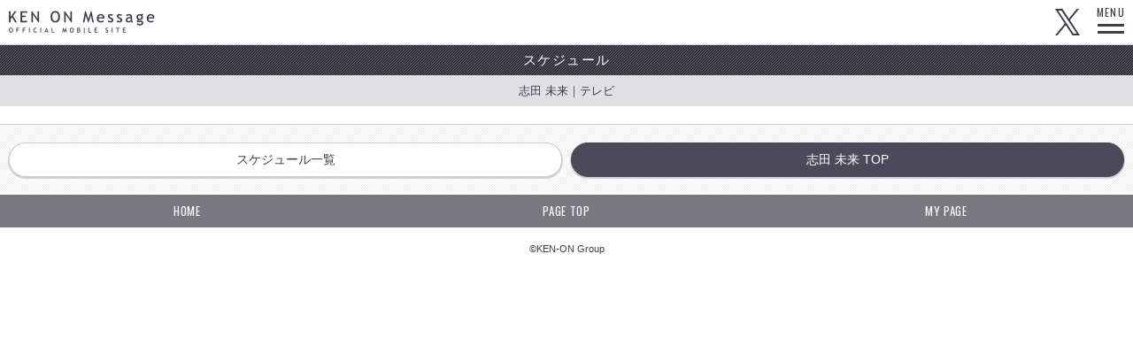

--- FILE ---
content_type: text/html; charset=UTF-8
request_url: https://spn.ken-on.com/schedule/article.php?pid=shida_mirai&cid=1&cid2=5&rid=16
body_size: 4189
content:

<!DOCTYPE html>
<html lang="ja">
<head>
<meta charset="UTF-8">
<title>志田 未来｜テレビ｜スケジュール｜研音Message</title>
<meta name="keywords" content="スケジュール,ニュース,タレント,研音所属,女優,俳優,アーティスト">
<meta name="description" content="スケジュール">
<!--[if lt IE 9]><script src="https://html5shiv.googlecode.com/svn/trunk/html5.js"></script><![endif]-->
<meta name="viewport" content="width=device-width, initial-scale=1, minimum-scale=1, maximum-scale=1, user-scalable=no">
<meta name="format-detection" content="telephone=no">
<link rel="stylesheet" href="../css/schedule.css" type="text/css" media="all">
<link href="/img/favicon_iphone.png" rel="apple-touch-icon" />
<link href="/img/favicon.png" rel="shortcut icon" type="image/png" />
<link href="/img/favicon.png" rel="icon" type="image/png" />
<!-- Google tag (gtag.js) -->
<script async src="https://www.googletagmanager.com/gtag/js?id=G-92ES6QEXM2"></script>
<script>
  window.dataLayer = window.dataLayer || [];
  function gtag(){dataLayer.push(arguments);}
  gtag('js', new Date());

  gtag('config', 'G-92ES6QEXM2');
</script></head>
<body>

<div id="container" class="register">

<!-- HEADER -->
<!-- HEADER -->
<header>
	<h1><a href="/">KEN ON Message OFFICIAL MOBILE SITE</a></h1>
	<nav class="link-top">
				<div class="twitter"><a href="https://twitter.com/kenon_message" target="_blank">Twitter</a></div>
	</nav>
	<nav class="btn-menu">
		<span>MENU</span>
		<div class="btn-line">
			<span class="line line-01"></span>
			<span class="line line-02"></span>
		</div>
	</nav>
</header>
<!-- //HEADER -->

<!-- GLOBAL NAV -->
<nav class="nav-global">
	<ul class="list-globalnav">
		<li><a href="/headline/"><span class="eng">HEADLINE</span><span class="text-sub">ヘッドラインニュース</span></a></li>
		<li><a href="/report/"><span class="eng">TOPICS</span><span class="text-sub">トピックス</span></a></li>
		<li><a href="/schedule/today.php"><span class="eng">SCHEDULE</span><span class="text-sub">スケジュール</span></a></li>
		<li><a href="/artists/list.php"><span class="eng">TALENT</span><span class="text-sub">所属タレント</span></a></li>
		<li><a href="/diary/list.php"><span class="eng">DIARY</span><span class="text-sub">日記</span></a></li>
		<li><a href="/movie/list.php"><span class="eng">MOVIE</span><span class="text-sub">ムービー</span></a></li>
		<li><a href="/gallery/list.php"><span class="eng">GALLERY</span><span class="text-sub">ギャラリー</span></a></li>
		<li><a href="http://mag.ken-on.com/" target="_blank"><span class="eng">KENMAGA</span><span class="text-sub">ケンマガ</span></a></li>
		<li><a href="/support/inquiry.html"><span class="eng">INQUIRY</span><span class="text-sub">お問い合わせ</span></a></li>
	</ul>
</nav>
<!-- //GLOBAL NAV --><!-- //HEADER -->

<!-- CONTENT -->
<article>
<section id="detail">
<h2><span class="text">スケジュール</span></h2>
<h3>志田 未来｜テレビ</h3>
<ul class="list">
<li></li>
<!--
<li>
<span class="subcate">サブカテゴリ</span>
<span class="title-01">見出し</span><br>
<span class="date">日時（フリーテキスト）1/23（水）</span><br>
<span class="title-02">タイトルタイトルタイトル</span><em class="new">NEW!!</em><br>
本文本文本文<br>本文<br>本文<br>本文<br>本文<br>
<a href="http://リンクURLURLURLURLURL" target="_blank">リンクタイトルタイトルタイトル</a>
</li>
-->

</ul>
</section>

<nav class="back">
<ul>
<li><a href="./">スケジュール一覧</a></li>
<li><a href="../artists/index.php?id=shida_mirai">志田 未来 TOP</a></li>
</ul>
</nav>

</article>
<!-- //CONTENT -->

<!-- FOOTER -->
<footer>
	<!-- FOOT NAVIGATION -->
	<nav class="nav-foot">
		<ul>
			<li><a href="/">HOME</a></li>
			<li><a href="#top">PAGE TOP</a></li>
			<li><a href="/mypage/">MY PAGE</a></li>
		</ul>
	</nav>
	<!-- //FOOT NAVIGATION -->
	<!-- COPYRIGHT -->
	<p><small>&copy;KEN-ON Group</small></p>
	<!-- //COPYRIGHT -->

</footer>

<script type="text/javascript" src="/js/jquery-1.11.1.min.js" charset="utf-8"></script>
<script type="text/javascript" src="/js/common.js" charset="utf-8"></script><!-- //FOOTER -->

</div>

</body>
</html>

--- FILE ---
content_type: text/css
request_url: https://spn.ken-on.com/css/schedule.css
body_size: 3952
content:
@charset "utf-8";

/* ------------------------------------
 * 標準スタイルのリセット＋共通CSS読み込み
 * ------------------------------------ */
@import "html5reset-1.6.1.css";
@import "common.css";


/*--- OVERRIDE ------------------*/

#schedule h3 {
	background-color: #4c4a5a;
	color: #fff;
}


/* ------------------------------------
 * SCHEDULE
 * ------------------------------------ */
 
section .cate {
	display: inline-block;
	line-height: 1;
	width: 6.5em;
	margin-bottom: 0.3em;
	padding: 0.2em 0.6em;
	background-color: #4c4a5a;
	font-size: 1.2rem;
	color: #fff;
	vertical-align: middle;
	text-align: center;
}
section .cate.cate_1,
section .cate.cate_2,
section .cate.cate_5 {
	color: #ffdb5a;
}
section .cate.cate_3,
section .cate.cate_4,
section .cate.cate_8,
section .cate.cate_10 {
	color: #99ffe7;
}
section .cate.cate_11,
section .cate.cate_12,
section .cate.cate_13 {
	color: #ff7e7e;
}
section .cate.cate_6,
section .cate.cate_14,
section .cate.cate_15,
section .cate.cate_16,
section .cate.cate_17 {
	color: #9bedff;
}
section .cate.cate_7 {
	color: #ff9f75;
}
section .cate.cate_9 {
	color: #a7cbff;
}
section .cate.cate_18 {
	color: #ffa6f1;
}

section  .cate + strong {
	margin-left: 0.5em;
}

.box-sort {
	padding: 10px;
	background: url(../img/dgnWh.png) repeat;
}

.box-select {
	position: relative;
	overflow: hidden;
	max-width: 400px;
	margin: 0 auto;
	text-align: center;
	border: solid 1px #d0cfd7;
	border-radius: 1.6em;
	-moz-border-radius: 1.6em;
	-webkit-border-radius: 1.6em;
}
.box-select::before {
	position: absolute;
	top: 1em;
	right: 0.8em;
	width: 0;
	height: 0;
	padding: 0;
	content: '';
	border-left: 6px solid transparent;
	border-right: 6px solid transparent;
	border-top: 6px solid #666666;
	pointer-events: none;
}

.box-sort select {
	display: block;
	width: 100%;
	max-width: 600px;
	padding: 0.5em 0.5em 0.5em 0.8em;
	border: none;
	background: transparent;
	background-image: none;
	box-shadow: none;
	-webkit-appearance: none;
	appearance: none;
}
.box-sort select::-ms-expand {
    display: none;
}

.list-sche > li {
	padding: 10px;
}

.list-sche > li:nth-child(odd) {
	background-color: #f2f2f6;
}

.list-sche dl {
	display: table;
	width: 100%;
}
.list-sche dl dt {
	display: table-cell;
	word-wrap: break-word;
	width: 18%;
	border: solid 1px #d0cfd7;
	background-color: #f2f2f6;
	vertical-align: middle;
	text-align: center;
    line-height: 1;
    font-size: 1.5rem;
}
.list-sche > li:nth-child(odd) dl dt {
	background-color: #fff;
}

.list-sche dl dd {
	display: table-cell;
	width: 82%;
	padding: 0 0 0 12px;
}

.list-sche dl dd li {
	border-bottom: dotted 1px #797880;
}

.list-sche dl dd li a {
	display: block;
	word-wrap: break-word;
	padding: 10px 0;
	text-decoration: none;
	color: #3d3b4c;
}
.list-sche dl dd li:last-child {
	border: none;
}

.list-sche dl dd strong {
	font-weight: bold;
}

.list-sche dl dd p {
    padding: 0;
}


/* DETAIL */

#detail .list li {
	padding: 10px;
}

#detail .list li span {
	display: inline-block;
	margin-bottom: 0.4em;
}
#detail .list li .subcate {
	display: block;
	padding: 0.2em 0;
	border-bottom: dotted 1px #797880;
	font-weight: bold;
	font-size: 1.5rem;
}
#detail .list li .title-01 {
	position: relative;
	font-weight: bold;
	font-size: 1.4rem;
}
#detail .list li .title-01::before {
	position: static;
	display: inline-block;
	content: "";
	width: 0.6em;
	height: 1px;
	margin-right: 0.5em;
	vertical-align: middle;
	background-color: #7c798e;
}
#detail .list li .title-02 {
	padding: 0.1em 0 0.1em 0.5em;
	border-left: solid 6px #7c798e;
	font-weight: bold;
	font-size: 1.5rem;
}
#detail .list li .date {
	padding: 0.1em 0.4em;
	background-color: #e1e1e5;
}

#detail .list li a {
	display: inline;
	background: none;
    color: inherit;
	text-decoration: underline;
    line-height: 1.6;
    padding: 0;
}

.note {
	position: fixed;
	bottom: 0;
	right: 0;
	left: 0;
	padding: 10px;
	background-color:rgba(255,255,255,0.92);
}
#scheNote_static.note {
	position: static;
}
#scheNote.visible {
	display: none;
}
